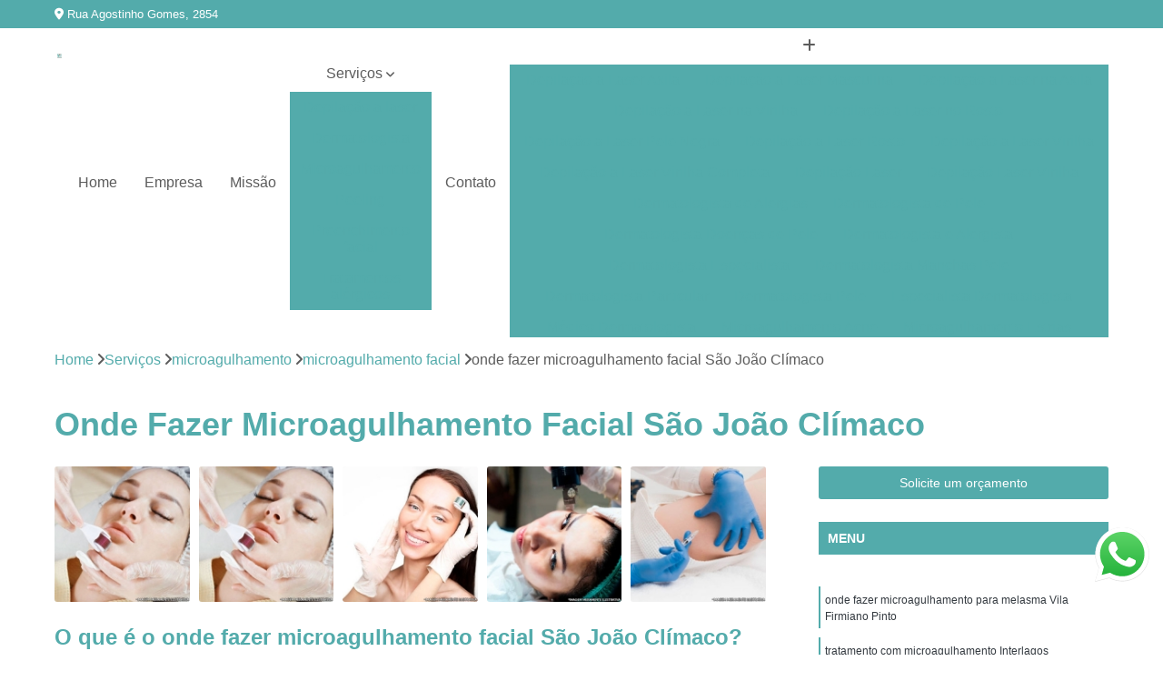

--- FILE ---
content_type: text/html; charset=utf-8
request_url: https://www.peelingalaser.com.br/dermatologia/microagulhamento/microagulhamento-facial/onde-fazer-microagulhamento-facial-sao-joao-climaco
body_size: 12098
content:

<!DOCTYPE html>
<!--[if lt IE 7]>      <html class="no-js lt-ie9 lt-ie8 lt-ie7"> <![endif]-->
<!--[if IE 7]>         <html class="no-js lt-ie9 lt-ie8"> <![endif]-->
<!--[if IE 8]>         <html class="no-js lt-ie9"> <![endif]-->
<!--[if gt IE 8]><!-->
<html class="no-js" lang="pt-br"> <!--<![endif]-->

<head>


	
     <link rel="shortcut icon" href="https://www.peelingalaser.com.br/dermatologia/imagens/favicon.ico">
   
   
     <meta name="google-site-verification" content="z-7wjDXmeLwgAKi1RpsR9uJGo6K6czQ-G6tzGee91hM">
  
            <meta name="msvalidate.01" content="B97076572F192F27DCCFF916FAE136E2">
    
        


    
    <meta name="keywords" content="microagulhamento facial, microagulhamento, facial">
    <meta name="viewport" content="width=device-width, initial-scale=1.0">
    <meta name="geo.position"
          content=";">
    <meta name="geo.region" content="">
    <meta name="geo.placename" content="">
    <meta name="ICBM"
          content=",">
    <meta name="robots" content="index,follow">
    <meta name="rating" content="General">
    <meta name="revisit-after" content="7 days">
    <meta name="author" content="Dr. Enio Zyman">
    <meta property="region" content="Brasil">
    <meta property="og:title"
          content="Onde Fazer Microagulhamento Facial São João Clímaco - Microagulhamento Facial - Dr. Enio Zyman Tratamento Dermatite Irritativa e a Alérgica">
    <meta property="type" content="article">
    <meta property="image"
          content="https://www.peelingalaser.com.br/dermatologia/imagens/logo.png">
    <meta property="og:url"
          content="https://www.peelingalaser.com.br/dermatologia/microagulhamento/microagulhamento-facial/onde-fazer-microagulhamento-facial-sao-joao-climaco">
    <meta property="description" content="">
    <meta property="site_name" content="Dr. Enio Zyman">
        <link rel="canonical" href="https://www.peelingalaser.com.br/dermatologia/microagulhamento/microagulhamento-facial/onde-fazer-microagulhamento-facial-sao-joao-climaco">

        <meta name="idProjeto" content="3878">

      <link rel="stylesheet" href="https://www.peelingalaser.com.br/dermatologia/css/normalize.css" >
	<link rel="stylesheet" href="https://www.peelingalaser.com.br/dermatologia/css/style-base.css" >
	<link rel="stylesheet" href="https://www.peelingalaser.com.br/dermatologia/css/style.css" >
	<link rel="stylesheet" href="https://www.peelingalaser.com.br/dermatologia/css/mpi-1.0.css" >
	<link rel="stylesheet" href="https://www.peelingalaser.com.br/dermatologia/css/menu-hamburger.css" >
	<link rel="stylesheet" href="https://www.peelingalaser.com.br/dermatologia/owl/owl.theme.default.min.css" >
	<link rel="stylesheet" href="https://www.peelingalaser.com.br/dermatologia/fancybox/jquery.fancybox.min.css" >
	<link rel="stylesheet" href="https://www.peelingalaser.com.br/dermatologia/js/sweetalert/css/sweetalert.css" >

      <title>Onde Fazer Microagulhamento Facial São João Clímaco - Microagulhamento Facial - Dr. Enio Zyman Tratamento Dermatite Irritativa e a Alérgica</title>
      <base href="https://www.peelingalaser.com.br/dermatologia/">


      <style>
         .owl-carousel,.owl-carousel .owl-item{-webkit-tap-highlight-color:transparent;position:relative}.owl-carousel{display:none;width:100%;z-index:1}.owl-carousel .owl-stage{position:relative;-ms-touch-action:pan-Y;touch-action:manipulation;-moz-backface-visibility:hidden}.owl-carousel .owl-stage:after{content:".";display:block;clear:both;visibility:hidden;line-height:0;height:0}.owl-carousel .owl-stage-outer{position:relative;overflow:hidden;-webkit-transform:translate3d(0,0,0)}.owl-carousel .owl-item,.owl-carousel .owl-wrapper{-webkit-backface-visibility:hidden;-moz-backface-visibility:hidden;-ms-backface-visibility:hidden;-webkit-transform:translate3d(0,0,0);-moz-transform:translate3d(0,0,0);-ms-transform:translate3d(0,0,0)}.owl-carousel .owl-item{min-height:1px;float:left;-webkit-backface-visibility:hidden;-webkit-touch-callout:none}.owl-carousel .owl-item img{display:block;width:100%}.owl-carousel .owl-dots.disabled,.owl-carousel .owl-nav.disabled{display:none}.no-js .owl-carousel,.owl-carousel.owl-loaded{display:block}.owl-carousel .owl-dot,.owl-carousel .owl-nav .owl-next,.owl-carousel .owl-nav .owl-prev{cursor:pointer;-webkit-user-select:none;-khtml-user-select:none;-moz-user-select:none;-ms-user-select:none;user-select:none}.owl-carousel .owl-nav button.owl-next,.owl-carousel .owl-nav button.owl-prev,.owl-carousel button.owl-dot{background:0 0;color:inherit;border:none;padding:0!important;font:inherit}.owl-carousel.owl-loading{opacity:0;display:block}.owl-carousel.owl-hidden{opacity:0}.owl-carousel.owl-refresh .owl-item{visibility:hidden}.owl-carousel.owl-drag .owl-item{-ms-touch-action:pan-y;touch-action:pan-y;-webkit-user-select:none;-moz-user-select:none;-ms-user-select:none;user-select:none}.owl-carousel.owl-grab{cursor:move;cursor:grab}.owl-carousel.owl-rtl{direction:rtl}.owl-carousel.owl-rtl .owl-item{float:right}.owl-carousel .animated{animation-duration:1s;animation-fill-mode:both}.owl-carousel .owl-animated-in{z-index:0}.owl-carousel .owl-animated-out{z-index:1}.owl-carousel .fadeOut{animation-name:fadeOut}@keyframes fadeOut{0%{opacity:1}100%{opacity:0}}.owl-height{transition:height .5s ease-in-out}.owl-carousel .owl-item .owl-lazy{opacity:0;transition:opacity .4s ease}.owl-carousel .owl-item .owl-lazy:not([src]),.owl-carousel .owl-item .owl-lazy[src^=""]{max-height:0}.owl-carousel .owl-item img.owl-lazy{transform-style:preserve-3d}.owl-carousel .owl-video-wrapper{position:relative;height:100%;background:#000}.owl-carousel .owl-video-play-icon{position:absolute;height:80px;width:80px;left:50%;top:50%;margin-left:-40px;margin-top:-40px;background:url(owl.video.play.png) no-repeat;cursor:pointer;z-index:1;-webkit-backface-visibility:hidden;transition:transform .1s ease}.owl-carousel .owl-video-play-icon:hover{-ms-transform:scale(1.3,1.3);transform:scale(1.3,1.3)}.owl-carousel .owl-video-playing .owl-video-play-icon,.owl-carousel .owl-video-playing .owl-video-tn{display:none}.owl-carousel .owl-video-tn{opacity:0;height:100%;background-position:center center;background-repeat:no-repeat;background-size:contain;transition:opacity .4s ease}.owl-carousel .owl-video-frame{position:relative;z-index:1;height:100%;width:100%}
        </style>

<!-- Desenvolvido com MPI Technology® -->


    <!-- Google Tag Manager -->
  <script>(function(w,d,s,l,i){w[l]=w[l]||[];w[l].push({'gtm.start':
        new Date().getTime(),event:'gtm.js'});var f=d.getElementsByTagName(s)[0],
        j=d.createElement(s),dl=l!='dataLayer'?'&l='+l:'';j.async=true;j.src=
        'https://www.googletagmanager.com/gtm.js?id='+i+dl;f.parentNode.insertBefore(j,f);
        })(window,document,'script','dataLayer','GTM-MWP8VJQ');</script>
        <!-- End Google Tag Manager -->
       
   <link rel="stylesheet" href="https://www.peelingalaser.com.br/dermatologia/css/personalizado.css">

</head>




<!-- Desenvolvido por BUSCA CLIENTES - www.buscaclientes.com.br -->




<body class="mpi-body" data-pagina="549b78d2ef2fcd50e6501d309422672c">

    
	<!-- Google Tag Manager (noscript) -->
	<noscript><iframe src="https://www.googletagmanager.com/ns.html?id=GTM-MWP8VJQ" height="0" width="0" style="display:none;visibility:hidden"></iframe></noscript>
	<!-- End Google Tag Manager (noscript) -->
	

  <!-- Página de Big (paginaimagem) -->
                  
                         
         
      
  <header>

    <div id="scrollheader" class="header-desktop">
        <div class="topo">
            <div class="wrapper">
                <div class="d-flex align-items-center justify-content-between">
                    <span><i class="fas fa-map-marker-alt" aria-hidden="true"></i>
                        Rua Agostinho Gomes, 2854                    </span>
                    <div class="d-flex align-items-center justify-content-between gap-10">
                                                                            </div>
                </div>
            </div>
            <div class="clear"></div>
        </div>

        <div class="wrapper">
            <div class="d-flex flex-sm-column flex-align-items-center justify-content-between justify-content-md-center gap-20">
                <div class="logo">
                    <a rel="nofollow" href="https://www.peelingalaser.com.br/dermatologia/" title="Voltar a página inicial">
                        <img src="https://www.peelingalaser.com.br/dermatologia/imagens/logo.png" alt="Dr. Enio Zyman" title="Dr. Enio Zyman" width="200">
                    </a>
                </div>
                <div class="d-flex align-items-center justify-content-end justify-content-md-center gap-20">
                    <nav id="menu">
                        <ul>
                            
                                    
                                                            <li><a class="btn-home" data-area="paginaHome" href="https://www.peelingalaser.com.br/dermatologia/" title="Home">Home</a></li>
                                    
                                                            <li><a  href="https://www.peelingalaser.com.br/dermatologia/empresa" title="Empresa">Empresa</a></li>
                                    
                                                            <li><a  href="https://www.peelingalaser.com.br/dermatologia/missao" title="Missão">Missão</a></li>
                                    
                                                            <li class="dropdown"><a  href="https://www.peelingalaser.com.br/dermatologia/servicos" title="Serviços">Serviços</a>                                                                                                                                            <ul class="sub-menu ">                                                                                <li class="dropdown"><a href="https://www.peelingalaser.com.br/dermatologia/depilacao-a-laser" title="depilação a laser">Depilação a laser</a>

                                                                                </li>                                                                                <li class="dropdown"><a href="https://www.peelingalaser.com.br/dermatologia/dermatologista" title="dermatologista">Dermatologista</a>

                                                                                </li>                                                                                <li class="dropdown"><a href="https://www.peelingalaser.com.br/dermatologia/microagulhamento" title="microagulhamento">Microagulhamento</a>

                                                                                </li>                                                                                <li class="dropdown"><a href="https://www.peelingalaser.com.br/dermatologia/peeling" title="peeling">Peeling</a>

                                                                                </li>                                                                                <li class="dropdown"><a href="https://www.peelingalaser.com.br/dermatologia/preenchimento-facial" title="preenchimento facial">Preenchimento facial</a>

                                                                                </li>                                                                                <li class="dropdown"><a href="https://www.peelingalaser.com.br/dermatologia/tratamentos-alergicos" title="tratamentos alérgicos">Tratamentos alérgicos</a>

                                                                                </li>                                                                        </ul>
                                                                    </li>
                                                                                                                                        
                                                            <li><a  href="https://www.peelingalaser.com.br/dermatologia/contato" title="Contato">Contato</a></li>
                                                                                                                    <li class="dropdown" data-icon-menu>
                                                                <a href="https://www.peelingalaser.com.br/dermatologia/servicos" title="Mais informacoes"><i class="fas fa-plus"></i></a>

                                                                <ul class="sub-menu ">
                                                                    
                                                                        <li> <a href="depilacao-a-laser-axila" title="Contato">
                                                                                Depilação a Laser Axila                                                                            </a></li>

                                                                        
                                                                        <li> <a href="depilacao-a-laser-masculina" title="Contato">
                                                                                Depilação a Laser Masculina                                                                            </a></li>

                                                                        
                                                                        <li> <a href="depilacao-a-laser-na-axila" title="Contato">
                                                                                Depilação a Laser na Axila                                                                            </a></li>

                                                                        
                                                                        <li> <a href="depilacao-a-laser-na-virilha" title="Contato">
                                                                                Depilação a Laser na Virilha                                                                            </a></li>

                                                                        
                                                                        <li> <a href="depilacao-a-laser-no-rosto" title="Contato">
                                                                                Depilação a Laser no Rosto                                                                            </a></li>

                                                                        
                                                                        <li> <a href="depilacao-a-laser-pele-negra" title="Contato">
                                                                                Depilação a Laser Pele Negra                                                                            </a></li>

                                                                        
                                                                        <li> <a href="depilacao-a-laser-rosto" title="Contato">
                                                                                Depilação a Laser Rosto                                                                            </a></li>

                                                                        
                                                                        <li> <a href="depilacao-a-laser-virilha" title="Contato">
                                                                                Depilação a Laser Virilha                                                                            </a></li>

                                                                        
                                                                        <li> <a href="depilacao-a-laser-virilha-completa" title="Contato">
                                                                                Depilação a Laser Virilha Completa                                                                            </a></li>

                                                                        
                                                                        <li> <a href="depilacao-laser" title="Contato">
                                                                                Depilação Laser                                                                            </a></li>

                                                                        
                                                                        <li> <a href="depilacao-laser-virilha" title="Contato">
                                                                                Depilação Laser Virilha                                                                            </a></li>

                                                                        
                                                                        <li> <a href="dermatologista-de-alergias" title="Contato">
                                                                                Dermatologista de Alergias                                                                            </a></li>

                                                                        
                                                                        <li> <a href="dermatologista-de-pele" title="Contato">
                                                                                Dermatologista de Pele                                                                            </a></li>

                                                                        
                                                                        <li> <a href="dermatologista-doencas-de-pele" title="Contato">
                                                                                Dermatologista Doenças de Pele                                                                            </a></li>

                                                                        
                                                                        <li> <a href="dermatologista-e-alergista" title="Contato">
                                                                                Dermatologista e Alergista                                                                            </a></li>

                                                                        
                                                                        <li> <a href="dermatologista-especialista" title="Contato">
                                                                                Dermatologista Especialista                                                                            </a></li>

                                                                        
                                                                        <li> <a href="dermatologista-manchas-pele" title="Contato">
                                                                                Dermatologista Manchas Pele                                                                            </a></li>

                                                                        
                                                                        <li> <a href="dermatologista-particular" title="Contato">
                                                                                Dermatologista Particular                                                                            </a></li>

                                                                        
                                                                        <li> <a href="dermatologista-pele" title="Contato">
                                                                                Dermatologista Pele                                                                            </a></li>

                                                                        
                                                                        <li> <a href="especialista-dermatologista" title="Contato">
                                                                                Especialista Dermatologista                                                                            </a></li>

                                                                        
                                                                        <li> <a href="medico-dermatologista" title="Contato">
                                                                                Médico Dermatologista                                                                            </a></li>

                                                                        
                                                                        <li> <a href="microagulhamento-acne" title="Contato">
                                                                                Microagulhamento Acne                                                                            </a></li>

                                                                        
                                                                        <li> <a href="microagulhamento-estrias" title="Contato">
                                                                                Microagulhamento Estrias                                                                            </a></li>

                                                                        
                                                                        <li> <a href="microagulhamento-facial" title="Contato">
                                                                                Microagulhamento Facial                                                                            </a></li>

                                                                        
                                                                        <li> <a href="microagulhamento-no-rosto" title="Contato">
                                                                                Microagulhamento no Rosto                                                                            </a></li>

                                                                        
                                                                        <li> <a href="microagulhamento-para-acne" title="Contato">
                                                                                Microagulhamento para Acne                                                                            </a></li>

                                                                        
                                                                        <li> <a href="microagulhamento-para-estrias" title="Contato">
                                                                                Microagulhamento para Estrias                                                                            </a></li>

                                                                        
                                                                        <li> <a href="microagulhamento-para-manchas" title="Contato">
                                                                                Microagulhamento para Manchas                                                                            </a></li>

                                                                        
                                                                        <li> <a href="microagulhamento-para-melasma" title="Contato">
                                                                                Microagulhamento para Melasma                                                                            </a></li>

                                                                        
                                                                        <li> <a href="microagulhamento-para-rugas" title="Contato">
                                                                                Microagulhamento para Rugas                                                                            </a></li>

                                                                        
                                                                        <li> <a href="microagulhamento-rosto" title="Contato">
                                                                                Microagulhamento Rosto                                                                            </a></li>

                                                                        
                                                                        <li> <a href="tratamento-com-microagulhamento" title="Contato">
                                                                                Tratamento com Microagulhamento                                                                            </a></li>

                                                                        
                                                                        <li> <a href="peeling-acne" title="Contato">
                                                                                Peeling Acne                                                                            </a></li>

                                                                        
                                                                        <li> <a href="peeling-corporal" title="Contato">
                                                                                Peeling Corporal                                                                            </a></li>

                                                                        
                                                                        <li> <a href="peeling-facial" title="Contato">
                                                                                Peeling Facial                                                                            </a></li>

                                                                        
                                                                        <li> <a href="peeling-no-rosto" title="Contato">
                                                                                Peeling no Rosto                                                                            </a></li>

                                                                        
                                                                        <li> <a href="peeling-para-acne" title="Contato">
                                                                                Peeling para Acne                                                                            </a></li>

                                                                        
                                                                        <li> <a href="peeling-para-estrias" title="Contato">
                                                                                Peeling para Estrias                                                                            </a></li>

                                                                        
                                                                        <li> <a href="peeling-para-manchas" title="Contato">
                                                                                Peeling para Manchas                                                                            </a></li>

                                                                        
                                                                        <li> <a href="peeling-profundo" title="Contato">
                                                                                Peeling Profundo                                                                            </a></li>

                                                                        
                                                                        <li> <a href="peeling-rosto" title="Contato">
                                                                                Peeling Rosto                                                                            </a></li>

                                                                        
                                                                        <li> <a href="peeling-superficial" title="Contato">
                                                                                Peeling Superficial                                                                            </a></li>

                                                                        
                                                                        <li> <a href="tratamento-de-peeling" title="Contato">
                                                                                Tratamento de Peeling                                                                            </a></li>

                                                                        
                                                                        <li> <a href="botox-e-preenchimento-facial" title="Contato">
                                                                                Botox e Preenchimento Facial                                                                            </a></li>

                                                                        
                                                                        <li> <a href="preenchimento-facial-acido-hialuronico" title="Contato">
                                                                                Preenchimento Facial ácido Hialurônico                                                                            </a></li>

                                                                        
                                                                        <li> <a href="preenchimento-facial-bigode-chines" title="Contato">
                                                                                Preenchimento Facial Bigode Chinês                                                                            </a></li>

                                                                        
                                                                        <li> <a href="preenchimento-facial-bochecha" title="Contato">
                                                                                Preenchimento Facial Bochecha                                                                            </a></li>

                                                                        
                                                                        <li> <a href="preenchimento-facial-com-acido" title="Contato">
                                                                                Preenchimento Facial com ácido                                                                            </a></li>

                                                                        
                                                                        <li> <a href="preenchimento-facial-com-acido-hialuronico" title="Contato">
                                                                                Preenchimento Facial com ácido Hialurônico                                                                            </a></li>

                                                                        
                                                                        <li> <a href="preenchimento-facial-definitivo" title="Contato">
                                                                                Preenchimento Facial Definitivo                                                                            </a></li>

                                                                        
                                                                        <li> <a href="preenchimento-facial-masculino" title="Contato">
                                                                                Preenchimento Facial Masculino                                                                            </a></li>

                                                                        
                                                                        <li> <a href="preenchimento-facial-olheiras" title="Contato">
                                                                                Preenchimento Facial Olheiras                                                                            </a></li>

                                                                        
                                                                        <li> <a href="preenchimento-facial-permanente" title="Contato">
                                                                                Preenchimento Facial Permanente                                                                            </a></li>

                                                                        
                                                                        <li> <a href="tratamento-de-alergia-alimentar" title="Contato">
                                                                                Tratamento de Alergia Alimentar                                                                            </a></li>

                                                                        
                                                                        <li> <a href="tratamento-de-alergia-de-pele" title="Contato">
                                                                                Tratamento de Alergia de Pele                                                                            </a></li>

                                                                        
                                                                        <li> <a href="tratamento-de-asma" title="Contato">
                                                                                Tratamento de Asma                                                                            </a></li>

                                                                        
                                                                        <li> <a href="tratamento-de-bronquite" title="Contato">
                                                                                Tratamento de Bronquite                                                                            </a></li>

                                                                        
                                                                        <li> <a href="tratamento-de-dermatite" title="Contato">
                                                                                Tratamento de Dermatite                                                                            </a></li>

                                                                        
                                                                        <li> <a href="tratamento-de-rinite" title="Contato">
                                                                                Tratamento de Rinite                                                                            </a></li>

                                                                        
                                                                        <li> <a href="tratamento-para-asma" title="Contato">
                                                                                Tratamento para Asma                                                                            </a></li>

                                                                        
                                                                        <li> <a href="tratamento-para-bronquite" title="Contato">
                                                                                Tratamento para Bronquite                                                                            </a></li>

                                                                        
                                                                        <li> <a href="tratamento-para-dermatite" title="Contato">
                                                                                Tratamento para Dermatite                                                                            </a></li>

                                                                        
                                                                        <li> <a href="tratamento-para-rinite" title="Contato">
                                                                                Tratamento para Rinite                                                                            </a></li>

                                                                        
                                                                </ul>

                                                            </li>
                                                            

                        </ul>



                    </nav>

                </div>
            </div>
        </div>
        <div class="clear"></div>
    </div>


    <div id="header-block"></div>



    <div class="header-mobile">
        <div class="wrapper">
            <div class="header-mobile__logo">
                <a rel="nofollow" href="https://www.peelingalaser.com.br/dermatologia/" title="Voltar a página inicial">
                    <img src="https://www.peelingalaser.com.br/dermatologia/imagens/logo.png" alt="Dr. Enio Zyman" title="Dr. Enio Zyman" width="200">
                </a>
            </div>
            <div class="header__navigation">
                <!--navbar-->
                <nav id="menu-hamburger">
                    <!-- Collapse button -->
                    <div class="menu__collapse">
                        <button class="collapse__icon" aria-label="Menu">
                            <span class="collapse__icon--1"></span>
                            <span class="collapse__icon--2"></span>
                            <span class="collapse__icon--3"></span>
                        </button>
                    </div>

                    <!-- collapsible content -->
                    <div class="menu__collapsible">
                        <div class="wrapper">
                            <!-- links -->
                            <ul class="menu__items droppable">

                                
                                        

                                                                <li><a class="btn-home" data-area="paginaHome" href="https://www.peelingalaser.com.br/dermatologia/" title="Home">Home</a></li>
                                        

                                                                <li><a  href="https://www.peelingalaser.com.br/dermatologia/empresa" title="Empresa">Empresa</a></li>
                                        

                                                                <li><a  href="https://www.peelingalaser.com.br/dermatologia/missao" title="Missão">Missão</a></li>
                                        

                                                                <li class="dropdown"><a  href="https://www.peelingalaser.com.br/dermatologia/servicos" title="Serviços">Serviços</a>                                                                                                                                                    <ul class="sub-menu ">                                                                                    <li class="dropdown"><a href="https://www.peelingalaser.com.br/dermatologia/depilacao-a-laser" title="depilação a laser">Depilação a laser</a>

                                                                                    </li>                                                                                    <li class="dropdown"><a href="https://www.peelingalaser.com.br/dermatologia/dermatologista" title="dermatologista">Dermatologista</a>

                                                                                    </li>                                                                                    <li class="dropdown"><a href="https://www.peelingalaser.com.br/dermatologia/microagulhamento" title="microagulhamento">Microagulhamento</a>

                                                                                    </li>                                                                                    <li class="dropdown"><a href="https://www.peelingalaser.com.br/dermatologia/peeling" title="peeling">Peeling</a>

                                                                                    </li>                                                                                    <li class="dropdown"><a href="https://www.peelingalaser.com.br/dermatologia/preenchimento-facial" title="preenchimento facial">Preenchimento facial</a>

                                                                                    </li>                                                                                    <li class="dropdown"><a href="https://www.peelingalaser.com.br/dermatologia/tratamentos-alergicos" title="tratamentos alérgicos">Tratamentos alérgicos</a>

                                                                                    </li>                                                                            </ul>
                                                                        </li>
                                                                                                                                                    

                                                                <li><a  href="https://www.peelingalaser.com.br/dermatologia/contato" title="Contato">Contato</a></li>

                                                                                                                            <li class="dropdown" data-icon-menu>
                                                                    <a href="https://www.peelingalaser.com.br/dermatologia/servicos" title="Mais informacoes"><i class="fas fa-plus"></i></a>

                                                                    <ul class="sub-menu ">
                                                                        
                                                                            <li> <a href="depilacao-a-laser-axila" title="Contato">
                                                                                    Depilação a Laser Axila                                                                                </a></li>

                                                                            
                                                                            <li> <a href="depilacao-a-laser-masculina" title="Contato">
                                                                                    Depilação a Laser Masculina                                                                                </a></li>

                                                                            
                                                                            <li> <a href="depilacao-a-laser-na-axila" title="Contato">
                                                                                    Depilação a Laser na Axila                                                                                </a></li>

                                                                            
                                                                            <li> <a href="depilacao-a-laser-na-virilha" title="Contato">
                                                                                    Depilação a Laser na Virilha                                                                                </a></li>

                                                                            
                                                                            <li> <a href="depilacao-a-laser-no-rosto" title="Contato">
                                                                                    Depilação a Laser no Rosto                                                                                </a></li>

                                                                            
                                                                            <li> <a href="depilacao-a-laser-pele-negra" title="Contato">
                                                                                    Depilação a Laser Pele Negra                                                                                </a></li>

                                                                            
                                                                            <li> <a href="depilacao-a-laser-rosto" title="Contato">
                                                                                    Depilação a Laser Rosto                                                                                </a></li>

                                                                            
                                                                            <li> <a href="depilacao-a-laser-virilha" title="Contato">
                                                                                    Depilação a Laser Virilha                                                                                </a></li>

                                                                            
                                                                            <li> <a href="depilacao-a-laser-virilha-completa" title="Contato">
                                                                                    Depilação a Laser Virilha Completa                                                                                </a></li>

                                                                            
                                                                            <li> <a href="depilacao-laser" title="Contato">
                                                                                    Depilação Laser                                                                                </a></li>

                                                                            
                                                                            <li> <a href="depilacao-laser-virilha" title="Contato">
                                                                                    Depilação Laser Virilha                                                                                </a></li>

                                                                            
                                                                            <li> <a href="dermatologista-de-alergias" title="Contato">
                                                                                    Dermatologista de Alergias                                                                                </a></li>

                                                                            
                                                                            <li> <a href="dermatologista-de-pele" title="Contato">
                                                                                    Dermatologista de Pele                                                                                </a></li>

                                                                            
                                                                            <li> <a href="dermatologista-doencas-de-pele" title="Contato">
                                                                                    Dermatologista Doenças de Pele                                                                                </a></li>

                                                                            
                                                                            <li> <a href="dermatologista-e-alergista" title="Contato">
                                                                                    Dermatologista e Alergista                                                                                </a></li>

                                                                            
                                                                            <li> <a href="dermatologista-especialista" title="Contato">
                                                                                    Dermatologista Especialista                                                                                </a></li>

                                                                            
                                                                            <li> <a href="dermatologista-manchas-pele" title="Contato">
                                                                                    Dermatologista Manchas Pele                                                                                </a></li>

                                                                            
                                                                            <li> <a href="dermatologista-particular" title="Contato">
                                                                                    Dermatologista Particular                                                                                </a></li>

                                                                            
                                                                            <li> <a href="dermatologista-pele" title="Contato">
                                                                                    Dermatologista Pele                                                                                </a></li>

                                                                            
                                                                            <li> <a href="especialista-dermatologista" title="Contato">
                                                                                    Especialista Dermatologista                                                                                </a></li>

                                                                            
                                                                            <li> <a href="medico-dermatologista" title="Contato">
                                                                                    Médico Dermatologista                                                                                </a></li>

                                                                            
                                                                            <li> <a href="microagulhamento-acne" title="Contato">
                                                                                    Microagulhamento Acne                                                                                </a></li>

                                                                            
                                                                            <li> <a href="microagulhamento-estrias" title="Contato">
                                                                                    Microagulhamento Estrias                                                                                </a></li>

                                                                            
                                                                            <li> <a href="microagulhamento-facial" title="Contato">
                                                                                    Microagulhamento Facial                                                                                </a></li>

                                                                            
                                                                            <li> <a href="microagulhamento-no-rosto" title="Contato">
                                                                                    Microagulhamento no Rosto                                                                                </a></li>

                                                                            
                                                                            <li> <a href="microagulhamento-para-acne" title="Contato">
                                                                                    Microagulhamento para Acne                                                                                </a></li>

                                                                            
                                                                            <li> <a href="microagulhamento-para-estrias" title="Contato">
                                                                                    Microagulhamento para Estrias                                                                                </a></li>

                                                                            
                                                                            <li> <a href="microagulhamento-para-manchas" title="Contato">
                                                                                    Microagulhamento para Manchas                                                                                </a></li>

                                                                            
                                                                            <li> <a href="microagulhamento-para-melasma" title="Contato">
                                                                                    Microagulhamento para Melasma                                                                                </a></li>

                                                                            
                                                                            <li> <a href="microagulhamento-para-rugas" title="Contato">
                                                                                    Microagulhamento para Rugas                                                                                </a></li>

                                                                            
                                                                            <li> <a href="microagulhamento-rosto" title="Contato">
                                                                                    Microagulhamento Rosto                                                                                </a></li>

                                                                            
                                                                            <li> <a href="tratamento-com-microagulhamento" title="Contato">
                                                                                    Tratamento com Microagulhamento                                                                                </a></li>

                                                                            
                                                                            <li> <a href="peeling-acne" title="Contato">
                                                                                    Peeling Acne                                                                                </a></li>

                                                                            
                                                                            <li> <a href="peeling-corporal" title="Contato">
                                                                                    Peeling Corporal                                                                                </a></li>

                                                                            
                                                                            <li> <a href="peeling-facial" title="Contato">
                                                                                    Peeling Facial                                                                                </a></li>

                                                                            
                                                                            <li> <a href="peeling-no-rosto" title="Contato">
                                                                                    Peeling no Rosto                                                                                </a></li>

                                                                            
                                                                            <li> <a href="peeling-para-acne" title="Contato">
                                                                                    Peeling para Acne                                                                                </a></li>

                                                                            
                                                                            <li> <a href="peeling-para-estrias" title="Contato">
                                                                                    Peeling para Estrias                                                                                </a></li>

                                                                            
                                                                            <li> <a href="peeling-para-manchas" title="Contato">
                                                                                    Peeling para Manchas                                                                                </a></li>

                                                                            
                                                                            <li> <a href="peeling-profundo" title="Contato">
                                                                                    Peeling Profundo                                                                                </a></li>

                                                                            
                                                                            <li> <a href="peeling-rosto" title="Contato">
                                                                                    Peeling Rosto                                                                                </a></li>

                                                                            
                                                                            <li> <a href="peeling-superficial" title="Contato">
                                                                                    Peeling Superficial                                                                                </a></li>

                                                                            
                                                                            <li> <a href="tratamento-de-peeling" title="Contato">
                                                                                    Tratamento de Peeling                                                                                </a></li>

                                                                            
                                                                            <li> <a href="botox-e-preenchimento-facial" title="Contato">
                                                                                    Botox e Preenchimento Facial                                                                                </a></li>

                                                                            
                                                                            <li> <a href="preenchimento-facial-acido-hialuronico" title="Contato">
                                                                                    Preenchimento Facial ácido Hialurônico                                                                                </a></li>

                                                                            
                                                                            <li> <a href="preenchimento-facial-bigode-chines" title="Contato">
                                                                                    Preenchimento Facial Bigode Chinês                                                                                </a></li>

                                                                            
                                                                            <li> <a href="preenchimento-facial-bochecha" title="Contato">
                                                                                    Preenchimento Facial Bochecha                                                                                </a></li>

                                                                            
                                                                            <li> <a href="preenchimento-facial-com-acido" title="Contato">
                                                                                    Preenchimento Facial com ácido                                                                                </a></li>

                                                                            
                                                                            <li> <a href="preenchimento-facial-com-acido-hialuronico" title="Contato">
                                                                                    Preenchimento Facial com ácido Hialurônico                                                                                </a></li>

                                                                            
                                                                            <li> <a href="preenchimento-facial-definitivo" title="Contato">
                                                                                    Preenchimento Facial Definitivo                                                                                </a></li>

                                                                            
                                                                            <li> <a href="preenchimento-facial-masculino" title="Contato">
                                                                                    Preenchimento Facial Masculino                                                                                </a></li>

                                                                            
                                                                            <li> <a href="preenchimento-facial-olheiras" title="Contato">
                                                                                    Preenchimento Facial Olheiras                                                                                </a></li>

                                                                            
                                                                            <li> <a href="preenchimento-facial-permanente" title="Contato">
                                                                                    Preenchimento Facial Permanente                                                                                </a></li>

                                                                            
                                                                            <li> <a href="tratamento-de-alergia-alimentar" title="Contato">
                                                                                    Tratamento de Alergia Alimentar                                                                                </a></li>

                                                                            
                                                                            <li> <a href="tratamento-de-alergia-de-pele" title="Contato">
                                                                                    Tratamento de Alergia de Pele                                                                                </a></li>

                                                                            
                                                                            <li> <a href="tratamento-de-asma" title="Contato">
                                                                                    Tratamento de Asma                                                                                </a></li>

                                                                            
                                                                            <li> <a href="tratamento-de-bronquite" title="Contato">
                                                                                    Tratamento de Bronquite                                                                                </a></li>

                                                                            
                                                                            <li> <a href="tratamento-de-dermatite" title="Contato">
                                                                                    Tratamento de Dermatite                                                                                </a></li>

                                                                            
                                                                            <li> <a href="tratamento-de-rinite" title="Contato">
                                                                                    Tratamento de Rinite                                                                                </a></li>

                                                                            
                                                                            <li> <a href="tratamento-para-asma" title="Contato">
                                                                                    Tratamento para Asma                                                                                </a></li>

                                                                            
                                                                            <li> <a href="tratamento-para-bronquite" title="Contato">
                                                                                    Tratamento para Bronquite                                                                                </a></li>

                                                                            
                                                                            <li> <a href="tratamento-para-dermatite" title="Contato">
                                                                                    Tratamento para Dermatite                                                                                </a></li>

                                                                            
                                                                            <li> <a href="tratamento-para-rinite" title="Contato">
                                                                                    Tratamento para Rinite                                                                                </a></li>

                                                                            
                                                                    </ul>

                                                                </li>

                                                                


                            </ul>


                            <!-- links -->
                        </div>
                        <div class="clear"></div>
                    </div>
                    <!-- collapsible content -->

                </nav>
                <!--/navbar-->
            </div>
        </div>
    </div>
</header>


<address class="header-mobile-contact">
    
                                                <a href="tel: +551122745322"><i class="fas fa-phone"></i></a>
                                                                        <a rel="nofollow" href="mailto:dermatoenio@gmail.com" title="Envie um e-mail para Dr. Enio Zyman"><i class="fas fa-envelope"></i></a>
</address>

  <main class="mpi-main">
    <div class="content" itemscope itemtype="https://schema.org/Article">
      <section>

        <!-- breadcrumb -->
        <div class="wrapper">
          <div id="breadcrumb">
		<ol itemscope itemtype="http://schema.org/BreadcrumbList">
								<li itemprop="itemListElement" itemscope
						itemtype="http://schema.org/ListItem">
						<a itemprop="item" href="https://www.peelingalaser.com.br/dermatologia/">
							<span itemprop="name">Home</span></a>
						<meta itemprop="position" content="1">
						<i class="fas fa-angle-right"></i>
					</li>
											<li itemprop="itemListElement" itemscope itemtype="http://schema.org/ListItem">

						 							
							
								<a itemprop="item"
									href="https://www.peelingalaser.com.br/dermatologia/servicos">
									<span itemprop="name">Serviços</span></a>


                                
							   							
							 



							<meta itemprop="position" content="2">
							<i class="fas fa-angle-right"></i>
						</li>
												<li itemprop="itemListElement" itemscope itemtype="http://schema.org/ListItem">

						 							
							
								<a itemprop="item"
								href="https://www.peelingalaser.com.br/dermatologia/microagulhamento">
								<span itemprop="name">microagulhamento</span></a>

							   
							   							
							 



							<meta itemprop="position" content="3">
							<i class="fas fa-angle-right"></i>
						</li>
												<li itemprop="itemListElement" itemscope itemtype="http://schema.org/ListItem">

						 
							
							
									<a itemprop="item"
									href="https://www.peelingalaser.com.br/dermatologia/microagulhamento-facial">
									<span itemprop="name">microagulhamento facial</span></a>


																
							 



							<meta itemprop="position" content="4">
							<i class="fas fa-angle-right"></i>
						</li>
												<li><span>onde fazer microagulhamento facial São João Clímaco</span><i class="fas fa-angle-right"></i></li>
								</ol>
</div>

        </div>
        <!-- breadcrumb -->


        <div class="wrapper">
          <h1>
            Onde Fazer Microagulhamento Facial São João Clímaco          </h1>


          <article>
            <ul class="mpi-gallery">

              
                
                  
                    <li>
                      <a href="https://www.peelingalaser.com.br/dermatologia/imagens/thumb/microagulhamento-rosto-agendar.jpg" data-fancybox="group1" class="lightbox" title="microagulhamento rosto agendar Vila Firmiano Pinto" data-caption="microagulhamento rosto agendar Vila Firmiano Pinto">
                        <img src="https://www.peelingalaser.com.br/dermatologia/imagens/thumb/microagulhamento-rosto-agendar.jpg" title="microagulhamento rosto agendar Vila Firmiano Pinto" itemprop="image">
                      </a>
                    </li>





                    
                  
                    <li>
                      <a href="https://www.peelingalaser.com.br/dermatologia/imagens/thumb/tratamentos-com-microagulhamento.jpg" data-fancybox="group1" class="lightbox" title="tratamentos com microagulhamento Jardim Maria Estela" data-caption="tratamentos com microagulhamento Jardim Maria Estela">
                        <img src="https://www.peelingalaser.com.br/dermatologia/imagens/thumb/tratamentos-com-microagulhamento.jpg" title="tratamentos com microagulhamento Jardim Maria Estela" itemprop="image">
                      </a>
                    </li>





                    
                  
                    <li>
                      <a href="https://www.peelingalaser.com.br/dermatologia/imagens/thumb/onde-fazer-microagulhamento-para-manchas.jpg" data-fancybox="group1" class="lightbox" title="onde fazer microagulhamento para manchas Jardim São Luiz" data-caption="onde fazer microagulhamento para manchas Jardim São Luiz">
                        <img src="https://www.peelingalaser.com.br/dermatologia/imagens/thumb/onde-fazer-microagulhamento-para-manchas.jpg" title="onde fazer microagulhamento para manchas Jardim São Luiz" itemprop="image">
                      </a>
                    </li>





                    
                  
                    <li>
                      <a href="https://www.peelingalaser.com.br/dermatologia/imagens/thumb/onde-fazer-microagulhamento-para-rugas.jpg" data-fancybox="group1" class="lightbox" title="onde fazer microagulhamento para rugas Jardim Marajoara" data-caption="onde fazer microagulhamento para rugas Jardim Marajoara">
                        <img src="https://www.peelingalaser.com.br/dermatologia/imagens/thumb/onde-fazer-microagulhamento-para-rugas.jpg" title="onde fazer microagulhamento para rugas Jardim Marajoara" itemprop="image">
                      </a>
                    </li>





                    
                  
                    <li>
                      <a href="https://www.peelingalaser.com.br/dermatologia/imagens/thumb/clinica-de-microagulhamento-estrias.jpg" data-fancybox="group1" class="lightbox" title="clínica de microagulhamento estrias Santo Amaro" data-caption="clínica de microagulhamento estrias Santo Amaro">
                        <img src="https://www.peelingalaser.com.br/dermatologia/imagens/thumb/clinica-de-microagulhamento-estrias.jpg" title="clínica de microagulhamento estrias Santo Amaro" itemprop="image">
                      </a>
                    </li>





                    
            </ul>

            <h2>O que é o onde fazer microagulhamento facial São João Clímaco?</h2>            Interessado em onde fazer microagulhamento facial São João Clímaco? Aqui você encontra diversas opções de serviços oferecidos, como dermatologista são paulo,depilação a laser, dermatologista doenças de pele, microagulhamento estrias, microagulhamento no rosto, preenchimento facial, depilação a laser virilha completa e depilação a laser na virilha. Com equipamentos modernos, e instalações em ótimo estado, a empresa é capaz de suprir a necessidade de seus clientes, conquistando sua confiança. <h2></h2><p></p><h2></h2><p></p><h2></h2><p></p> Possuímos uma forma de trabalho Qualificada e diferenciada, entre em contato para obter mais informações. Além dos já citados, nós trabalhamos com microagulhamento estrias e . Por isso, entre em contato conosco e saiba mais detalhes.
          
           
              <div class="more">
                <h2>Para saber mais sobre Onde Fazer Microagulhamento Facial São João Clímaco</h2>

                Ligue para <strong><a href="tel:+551122745322">
                    (11) 2274-5322                  </a></strong> ou <a rel="nofollow" href="mailto:dermatoenio@gmail.com" title="Envie um e-mail para Dr. Enio Zyman">clique aqui</a> e entre em contato por email.
              </div>

                  


        
   


          </article>


          <aside class="mpi-aside">
            <a href="https://www.peelingalaser.com.br/dermatologia/contato" class="aside__btn btn-orc" title="Solicite um orçamento">Solicite um orçamento</a>
            <div class="aside__menu">
              <h2 class="aside-title">MENU</h2>
              <nav class="aside__nav">
                <ul>
                  

       
          
        <li>
            <a href="https://www.peelingalaser.com.br/dermatologia/microagulhamento/microagulhamento-facial/onde-fazer-microagulhamento-para-melasma-vila-firmiano-pinto" class="asideImg"  title="onde fazer microagulhamento para melasma Vila Firmiano Pinto" >onde fazer microagulhamento para melasma Vila Firmiano Pinto</a>
        </li>

    
          
        <li>
            <a href="https://www.peelingalaser.com.br/dermatologia/microagulhamento/microagulhamento-facial/tratamento-com-microagulhamento-interlagos" class="asideImg"  title="tratamento com microagulhamento Interlagos" >tratamento com microagulhamento Interlagos</a>
        </li>

    
          
        <li>
            <a href="https://www.peelingalaser.com.br/dermatologia/microagulhamento/microagulhamento-facial/onde-fazer-tratamento-com-microagulhamento-cidade-dutra" class="asideImg"  title="onde fazer tratamento com microagulhamento Cidade Dutra" >onde fazer tratamento com microagulhamento Cidade Dutra</a>
        </li>

    
          
        <li>
            <a href="https://www.peelingalaser.com.br/dermatologia/microagulhamento/microagulhamento-facial/onde-fazer-microagulhamento-acne-aeroporto" class="asideImg"  title="onde fazer microagulhamento acne Aeroporto" >onde fazer microagulhamento acne Aeroporto</a>
        </li>

    
          
        <li>
            <a href="https://www.peelingalaser.com.br/dermatologia/microagulhamento/microagulhamento-facial/clinica-de-microagulhamento-acne-sao-caetano" class="asideImg"  title="clínica de microagulhamento acne São Caetano" >clínica de microagulhamento acne São Caetano</a>
        </li>

    
          
        <li>
            <a href="https://www.peelingalaser.com.br/dermatologia/microagulhamento/microagulhamento-facial/microagulhamento-no-rosto-jockey-clube" class="asideImg"  title="microagulhamento no rosto Jockey Clube" >microagulhamento no rosto Jockey Clube</a>
        </li>

    
          
        <li>
            <a href="https://www.peelingalaser.com.br/dermatologia/microagulhamento/microagulhamento-facial/onde-fazer-microagulhamento-rosto-ipiranga" class="asideImg"  title="onde fazer microagulhamento rosto Ipiranga" >onde fazer microagulhamento rosto Ipiranga</a>
        </li>

    
          
        <li>
            <a href="https://www.peelingalaser.com.br/dermatologia/microagulhamento/microagulhamento-facial/tratamento-com-microagulhamento-cidade-ademar" class="asideImg"  title="tratamento com microagulhamento Cidade Ademar" >tratamento com microagulhamento Cidade Ademar</a>
        </li>

    
          
        <li>
            <a href="https://www.peelingalaser.com.br/dermatologia/microagulhamento/microagulhamento-facial/microagulhamento-para-o-rosto-jardim-imperador" class="asideImg"  title="microagulhamento para o rosto Jardim Imperador" >microagulhamento para o rosto Jardim Imperador</a>
        </li>

    
          
        <li>
            <a href="https://www.peelingalaser.com.br/dermatologia/microagulhamento/microagulhamento-facial/microagulhamento-estrias-agendar-ipiranga" class="asideImg"  title="microagulhamento estrias agendar Ipiranga" >microagulhamento estrias agendar Ipiranga</a>
        </li>

    
         

                </ul>
              </nav>
            </div>





            <div class="aside__contato">
              <h2>Entre em contato</h2>
              

            </div>
          </aside>



          <div class="clear"></div>

          





     

      

            <!-- prova social -->
                    <!-- fim provall social -->


        <div class="wrapper">
          <h2>Regiões onde a Dr. Enio Zyman atende:</h2><br>
<div class="organictabs--regioes">
        <div class="organictabs__menu">
                           
            <span data-tab="id-535" class="active-tab" > ZONA SUL</span>
           
                               
            <span data-tab="id-2098"  >ABC Paulista</span>
           
                               
            <span data-tab="id-1011"  >Ipiranga</span>
           
                               
            <span data-tab="id-35"  >Ipiranga</span>
           
                               
            <span data-tab="id-54"  >Sacomã</span>
           
                    
    </div>

    <div class="organictabs__content">

                    <ul data-tab="id-2098">

                
                    <li><strong>ABC Paulista</strong></li>

                
                    <li><strong>Santo André</strong></li>

                
                    <li><strong>São Bernardo do Campo</strong></li>

                
                    <li><strong>São Caetano</strong></li>

                
                    <li><strong>São Caetano do Sul</strong></li>

                
            </ul>

                    <ul data-tab="id-535">

                
                    <li><strong>Aeroporto</strong></li>

                
                    <li><strong>Brooklin</strong></li>

                
                    <li><strong>Campo Belo</strong></li>

                
                    <li><strong>Campo Grande</strong></li>

                
                    <li><strong>Campo Limpo</strong></li>

                
                    <li><strong>Cidade Ademar</strong></li>

                
                    <li><strong>Cidade Dutra</strong></li>

                
                    <li><strong>Cidade Jardim</strong></li>

                
                    <li><strong>Heliópolis</strong></li>

                
                    <li><strong>Ibirapuera</strong></li>

                
                    <li><strong>Interlagos</strong></li>

                
                    <li><strong>Ipiranga</strong></li>

                
                    <li><strong>Itaim Bibi</strong></li>

                
                    <li><strong>Jabaquara</strong></li>

                
                    <li><strong>Jardim América</strong></li>

                
                    <li><strong>Jardim Europa</strong></li>

                
                    <li><strong>Jardim Marajoara</strong></li>

                
                    <li><strong>Jardim Paulista</strong></li>

                
                    <li><strong>Jardim Paulistano</strong></li>

                
                    <li><strong>Jardim São Luiz</strong></li>

                
                    <li><strong>Jardins</strong></li>

                
                    <li><strong>Jockey Club</strong></li>

                
                    <li><strong>Jockey Clube</strong></li>

                
                    <li><strong>Moema</strong></li>

                
                    <li><strong>Morumbi</strong></li>

                
                    <li><strong>Sacomã</strong></li>

                
                    <li><strong>Santa Cruz</strong></li>

                
                    <li><strong>Santo Amaro</strong></li>

                
                    <li><strong>Saúde</strong></li>

                
                    <li><strong>Socorro</strong></li>

                
                    <li><strong>Vila Andrade</strong></li>

                
                    <li><strong>Vila Mariana</strong></li>

                
                    <li><strong>Água Funda</strong></li>

                
            </ul>

                    <ul data-tab="id-35">

                
                    <li><strong>Alto do Ipiranga</strong></li>

                
                    <li><strong>Vila Carioca</strong></li>

                
                    <li><strong>Vila Dom Pedro I</strong></li>

                
                    <li><strong>Vila Firmiano Pinto</strong></li>

                
                    <li><strong>Vila Independência</strong></li>

                
                    <li><strong>Vila Monumento</strong></li>

                
                    <li><strong>Vila São José</strong></li>

                
                    <li><strong>Vila Água Funda</strong></li>

                
            </ul>

                    <ul data-tab="id-54">

                
                    <li><strong>Cidade Nova Heliópolis</strong></li>

                
                    <li><strong>Jardim Clímax</strong></li>

                
                    <li><strong>Jardim Imperador</strong></li>

                
                    <li><strong>Jardim Maria Estela</strong></li>

                
                    <li><strong>Jardim Patente</strong></li>

                
                    <li><strong>Jardim Patente Novo</strong></li>

                
                    <li><strong>Jardim Santa Cruz</strong></li>

                
                    <li><strong>Jardim Santa Emília</strong></li>

                
                    <li><strong>Jardim Seckler</strong></li>

                
                    <li><strong>Parque Bristol</strong></li>

                
                    <li><strong>São João Clímaco</strong></li>

                
                    <li><strong>Vila Arapuã</strong></li>

                
                    <li><strong>Vila Caraguatá</strong></li>

                
            </ul>

                    <ul data-tab="id-1011">

                
                    <li><strong>Ipiranga</strong></li>

                
            </ul>

        

    </div>
</div>
<div class="clear"></div>

          <div class="clear"></div>

          <div class="copyright">
            O conteúdo do texto desta página é de direito reservado. Sua reprodução, parcial ou total, mesmo citando nossos links, é proibida sem a autorização do autor. Crime de violação de direito autoral – artigo 184 do Código Penal – <a rel="nofollow" href="http://www.planalto.gov.br/Ccivil_03/Leis/L9610.htm" target="_blank" title="Lei de direitos autorais">Lei 9610/98 - Lei de direitos autorais</a>.
          </div>
        </div>



    </div><!-- .wrapper -->
    <div class="clear"></div>
    </section>
    </div>
  </main>

  <!-- Página de BIG -->

  <!-- Desenvolvido por BUSCA CLIENTES - www.buscaclientes.com.br -->

  <!-- Tema MPI SIG -->


  <script>
    const links = document.querySelectorAll(".mpi-gallery li a");

    [...links].forEach(function(link) {

      let newLink = link.getAttribute("href").replace(/\/thumb\//g, "/");

      link.setAttribute("href", newLink);

      console.log(newLink);
    });
  </script>

  <!-- BuscaMax 2.9-->


<script src="https://www.google.com/recaptcha/api.js"></script>
<script src="https://www.peelingalaser.com.br/dermatologia/js/jquery.js"></script>
<script src="https://www.peelingalaser.com.br/dermatologia/owl/owl.carousel.min.js"></script>
<script src="https://www.peelingalaser.com.br/dermatologia/js/header-scroll.js"></script>
<script src="https://www.peelingalaser.com.br/dermatologia/js/fontawesome.js"></script>
<script src="https://www.peelingalaser.com.br/dermatologia/js/menu-hamburger.js"></script>
<script src="https://www.peelingalaser.com.br/dermatologia/js/organictabs.jquery.js"></script>
<script src="https://www.peelingalaser.com.br/dermatologia//fancybox/jquery.fancybox.min.js"></script>
<script src="https://www.peelingalaser.com.br/dermatologia/js/maskinput.js"></script>
<script src="https://www.peelingalaser.com.br/dermatologia/js/sweetalert/js/sweetalert.min.js"></script>
<script src="https://www.peelingalaser.com.br/dermatologia/js/send.js"></script>
<script src="https://www.peelingalaser.com.br/dermatologia/js/personalizado.js"></script>

<script>
   $("#owl-demo-prova-social").owlCarousel({
      items: 3,
      loop: true,
      margin: 50,
      center: true,
      autoplay: true,
      autoplayTimeout: 5000,
      autoplayHoverPause: true,
      nav: true,
      navText: ["<div class='nav-button owl-prev'><span></span></div>", "<div class='nav-button owl-next'><span></span></div>"],
      dots: false,
      responsive: {
         0: {
            items: 1
         },
         600: {
            items: 1
         },
         1000: {
            items: 3
         }
      }

   })
</script>




<script>
   function themeModal() {


      let imagens = document.querySelectorAll('.asideImg');

      [...imagens].map(function(item) {

         item.addEventListener('click', function(e) {


            const url = this.href;
            if (url.indexOf("/imagens/") !== -1) {
               e.preventDefault();

               let modal = document.createElement('div')
               modal.classList.add('modal-container');
               modal.innerHTML = `<div class="modal" ><div  style='position:relative;'><img src="${url}" />  <span id="closeModal" onclick="closeModal()" ><i class="fas fa-times"></i></span> </div></div>`;
               document.body.appendChild(modal);

            }
         })

      })

   }

   function closeModal() {

      document.querySelector('.modal-container').remove();
   }

   themeModal();
</script>

     
      <script async src="https://www.googletagmanager.com/gtag/js?id=G-CDNLY4K26W"></script>
      <script>
      window.dataLayer = window.dataLayer || [];
      function gtag(){dataLayer.push(arguments);}
      gtag('js', new Date());

      gtag('config', 'G-CDNLY4K26W');
      </script>

    
<footer>
   <div class="wrapper">
      <div class="row">
         <div class="p-5 col-5 col-md-12 col-lg-12">
            <address class="address">
               <strong>Dr. Enio Zyman Tratamento dermatite irritativa e a alérgica</strong>
                                                                              <span>
                           <span class="address_title">
                                                         </span><i class="fas fa-map-marker-alt" aria-hidden="true"></i>
                           Rua Agostinho Gomes, 2854 - Ipiranga - São Paulo - SP <br> CEP: 04206-001                                                                                                                                          <a rel="nofollow" class="fone__item" title="Clique e ligue" href="tel:+551122745322">
                                          <i class="fas fa-phone"></i>
                                          (11) 2274-5322                                       </a>
                                                                              <a rel="nofollow" class="fone__item" title="Clique e ligue" href="tel:+5511947695876">
                                          <i class="fab fa-whatsapp"></i>
                                          (11) 94769-5876                                       </a>
                                                                                                                              
                        </span>
                        
                                                         

                                 
                                                                           </address>
         </div>
         <div class="p-5 col-7 col-md-12 col-lg-12">

            <div class="footer__menu">
    <nav>
        <ul>
                            <li>
                    <a rel="nofollow" href="https://www.peelingalaser.com.br/dermatologia/" title="Home">Home</a>
                    </li>
                                <li>
                    <a rel="nofollow" href="https://www.peelingalaser.com.br/dermatologia/empresa" title="Empresa">Empresa</a>
                    </li>
                                <li>
                    <a rel="nofollow" href="https://www.peelingalaser.com.br/dermatologia/missao" title="Missão">Missão</a>
                    </li>
                                <li>
                    <a rel="nofollow" href="https://www.peelingalaser.com.br/dermatologia/servicos" title="Serviços">Serviços</a>
                    </li>
                                <li>
                    <a rel="nofollow" href="https://www.peelingalaser.com.br/dermatologia/contato" title="Contato">Contato</a>
                    </li>
                
                <li><a href="https://www.peelingalaser.com.br/dermatologia/mapa-do-site" title="Mapa do site Dr. Enio Zyman">Mapa do site</a></li>

        </ul>
    </nav>
</div>

            <div class="social">
               

                     
                           
                                 
                                       
                                                         </div>

         </div>


      </div>
   </div>

   <br class="clear">




   <div class="section-social-grup">
      <div class="fixed-social-group">

                        
                     
                           
                                 
                                             </div>

   </div>




   


<div class="whatsapp">
    <div class="btn-whatsapp" onclick="openModal()">
        <img src="./imagens/whatsapp3.svg" alt="WhatsApp" title="WhatsApp">
        <span style="display:none;">1</span>
    </div>
    <div class="modal-whatsapp">
        <div class="whatsapp-header">
            <img src="https://www.peelingalaser.com.br/dermatologia/imagens/logo.png" alt="Logo" title="Logo">
            <h3>Olá! Fale agora pelo WhatsApp </h3>
            <div class="close_modal_Whats" onclick="closeWhatsModal()">
                <svg width="20px" height="20px" viewBox="0 0 1024 1024" xmlns="http://www.w3.org/2000/svg" fill="#000000">
                    <path fill="#ffffff" d="M195.2 195.2a64 64 0 0 1 90.496 0L512 421.504 738.304 195.2a64 64 0 0 1 90.496 90.496L602.496 512 828.8 738.304a64 64 0 0 1-90.496 90.496L512 602.496 285.696 828.8a64 64 0 0 1-90.496-90.496L421.504 512 195.2 285.696a64 64 0 0 1 0-90.496z"></path>
                </svg>
            </div>
        </div>
        <div>
            <form action="javascript:void(0);" id="cotacao-whats" class="form-Whats" method="post">
                <input type="hidden" name="acao" value="cotacao">
                <input type="hidden" name="produto_nome" value="">
                <input type="hidden" name="buscazap" value="buscazap2.0">
                <input class="url-atual" type="hidden" name="produto_url" value="">
                <input class="url-atual" type="hidden" name="produto_ref" value="">
                <input type="hidden" name="imagem" value="">
                <input type="hidden" name="site" value="https://www.peelingalaser.com.br/dermatologia/">
                <input type="hidden" name="email" value="dermatoenio@gmail.com">
                <input type="hidden" name="projeto" id="idProjeto" value="">
                <p>
                    <label>
                        <input type="hidden" name="nome" value="WhatsApp" id="Input-name">
                    </label>
                </p>
                <div class="campo_vazio">
                    <label for="TelWhats" class="whats_msg_alert">Insira seu telefone</label>
                 
                    <div class="whats_msg">
                        <input type="text" name="telefone" id="TelWhats" class="telefone" placeholder="( __ ) _____ - ____" required>
                        <span></span>
                    </div>
                </div>
                <label>
                   <textarea name="mensagem" id="mensg" placeholder="Mensagem" rows="3" hidden>Url da página: peelingalaser.com.br/dermatologia/microagulhamento/microagulhamento-facial/onde-fazer-microagulhamento-facial-sao-joao-climaco </textarea>
                </label>
                <input type="hidden" name="email_contato" value="form-whats@whatsapp.com.br">
                <div class="clear"></div>
                <button type="submit" class="btn_modal_WhatsApp" onclick="errorWhats()">Iniciar conversa</button>
            </form>
        </div>
    </div>
</div>





<script>
    //BuscaZap

    const metaTag = document.querySelector('meta[name="idProjeto"]');
      document.querySelector('form  #idProjeto').value = metaTag.getAttribute('content');

    $('#TelWhats').mask("(99) 99999-9999");

    const linkWhats = "11947695876";
    const mensagem = "&text=Ol%C3%A1%2C%20tudo%20bem%3F%20Te%20encontrei%20no%20google%20e%20gostaria%20de%20mais%20informa%C3%A7%C3%B5es.";

    setTimeout(function() {
        $(".btn-whatsapp span").show()
    }, 4000);

    if (!sessionStorage.getItem("openWhatsApp")) {
        setTimeout(function() {
            $(".modal-whatsapp").show();
            sessionStorage.setItem("openWhatsApp", true);
        }, 4000);
    }

    function openModal() {

        $('.modal-whatsapp').toggle();
    }

    function send() {
        const telWhats = $('#TelWhats').val();
        const numberWhats = telWhats.toString()

        $("#cotacao-whats").on("submit", function() {

            $.ajax({
                url: "https://www.peelingalaser.com.br/dermatologia/enviar-cotacao",
                dataType: "json",
                type: "POST",
                data: $("#cotacao-whats").serialize(),
                beforeSend: function() {
                    $("#TelWhats").val('');
                    $(".modal-whatsapp").hide();
                    $('.whats_msg span').html('')

                    if ($(window).width() <= 768) {
                        $(location).attr('href', `https://api.whatsapp.com/send?phone=55${linkWhats}${mensagem}`);
                    } else {
                        window.open(`https://web.whatsapp.com/send?phone=55${linkWhats}${mensagem}`, '_blank');
                    }

                  
                },

                complete: function() {

                }
            });

        });

    }

    function errorWhats() {
       $('.whats_msg_alert').html('Preencha o campo corretamente.')

    }

    function closeWhatsModal() {
        $('.modal-whatsapp').hide()
    };


    $("#TelWhats").click(function() {
        const search = document.querySelector('#TelWhats');

        search.addEventListener('input', event => {
            const count = event.target.value;
            console.log(count)
            if (count.length <= 13) {
                console.log('abaixo')
                $('.whats_msg span').html('<svg style="margin-right:10px;" width="30px" height="40px" viewBox="0 0 24 24" fill="none" xmlns="http://www.w3.org/2000/svg" stroke=""><g id="SVGRepo_bgCarrier" stroke-width="0"></g><g id="SVGRepo_tracerCarrier" stroke-linecap="round" stroke-linejoin="round"></g><g id="SVGRepo_iconCarrier"><path fill-rule="evenodd" clip-rule="evenodd" d="M12 22c5.523 0 10-4.477 10-10S17.523 2 12 2 2 6.477 2 12s4.477 10 10 10zm-1.5-5.009c0-.867.659-1.491 1.491-1.491.85 0 1.509.624 1.509 1.491 0 .867-.659 1.509-1.509 1.509-.832 0-1.491-.642-1.491-1.509zM11.172 6a.5.5 0 0 0-.499.522l.306 7a.5.5 0 0 0 .5.478h1.043a.5.5 0 0 0 .5-.478l.305-7a.5.5 0 0 0-.5-.522h-1.655z" fill="#e60000"></path></g></svg>')
                $('.whats_msg').css({
                    "border": " 2px solid red"
                })
                $('.whats_msg_alert').html('Insira seu telefone')
                $('.btn_modal_WhatsApp').attr('onclick', 'errorWhats()')
               // $('.campo_vazio').html('')

            } else {
                $('.whats_msg span').html('<svg style="margin-right:10px;" width="30px" height="40px" viewBox="0 0 24 24" fill="none" xmlns="http://www.w3.org/2000/svg"><g id="SVGRepo_bgCarrier" stroke-width="0"></g><g id="SVGRepo_tracerCarrier" stroke-linecap="round" stroke-linejoin="round"></g><g id="SVGRepo_iconCarrier"> <rect width="24" height="24" fill=""></rect> <path fill-rule="evenodd" clip-rule="evenodd" d="M7.25007 2.38782C8.54878 2.0992 10.1243 2 12 2C13.8757 2 15.4512 2.0992 16.7499 2.38782C18.06 2.67897 19.1488 3.176 19.9864 4.01358C20.824 4.85116 21.321 5.94002 21.6122 7.25007C21.9008 8.54878 22 10.1243 22 12C22 13.8757 21.9008 15.4512 21.6122 16.7499C21.321 18.06 20.824 19.1488 19.9864 19.9864C19.1488 20.824 18.06 21.321 16.7499 21.6122C15.4512 21.9008 13.8757 22 12 22C10.1243 22 8.54878 21.9008 7.25007 21.6122C5.94002 21.321 4.85116 20.824 4.01358 19.9864C3.176 19.1488 2.67897 18.06 2.38782 16.7499C2.0992 15.4512 2 13.8757 2 12C2 10.1243 2.0992 8.54878 2.38782 7.25007C2.67897 5.94002 3.176 4.85116 4.01358 4.01358C4.85116 3.176 5.94002 2.67897 7.25007 2.38782ZM15.7071 9.29289C16.0976 9.68342 16.0976 10.3166 15.7071 10.7071L12.0243 14.3899C11.4586 14.9556 10.5414 14.9556 9.97568 14.3899L11 13.3656L9.97568 14.3899L8.29289 12.7071C7.90237 12.3166 7.90237 11.6834 8.29289 11.2929C8.68342 10.9024 9.31658 10.9024 9.70711 11.2929L11 12.5858L14.2929 9.29289C14.6834 8.90237 15.3166 8.90237 15.7071 9.29289Z" fill="#037720"></path> </g></svg>')
                $('.whats_msg').css({
                    "border": " 2px solid green"
                })
                $('.whats_msg_alert').html('')
                $('.btn_modal_WhatsApp').attr('onclick', 'send()')
              //  $('.campo_vazio').html('')
            }
            if (count.length == 0) {
                console.log('abaixo')
                $('.whats_msg span').html('')
                $('.whats_msg').css({
                    "border": " 2px solid  transparent"
                })
                //$('.campo_vazio').html('')
                $('.btn_modal_WhatsApp').attr('onclick', 'errorWhats()')
            }
        })
    });

    //Fim Buscazap 
</script>
</footer>



<div class="copyright-footer">
   <div class="wrapper">
      Copyright © Dr. Enio Zyman (Lei 9610 de 19/02/1998)
      <div class="selos">
         <a rel="nofollow" href="https://validator.w3.org/check?uri=https://www.peelingalaser.com.br/dermatologia/" target="_blank" title="HTML5 W3C"><i class="fab fa-html5" aria-hidden="true"></i> <strong>W3C</strong></a>
         <img class="object-fit-contain" src="imagens/busca-cliente.png" alt="Busca Cliente" title="Desenvolvido por Busca Cliente®" width="50" height="41" loading="lazy">
         <img class="object-fit-contain" src="imagens/selo.png" alt="Desenvolvido com MPI Technology®" title="Desenvolvido com MPI Technology®" width="50" height="41" loading="lazy">
      </div>
   </div>
   <div class="clear"></div>
</div>


</body>

</html>